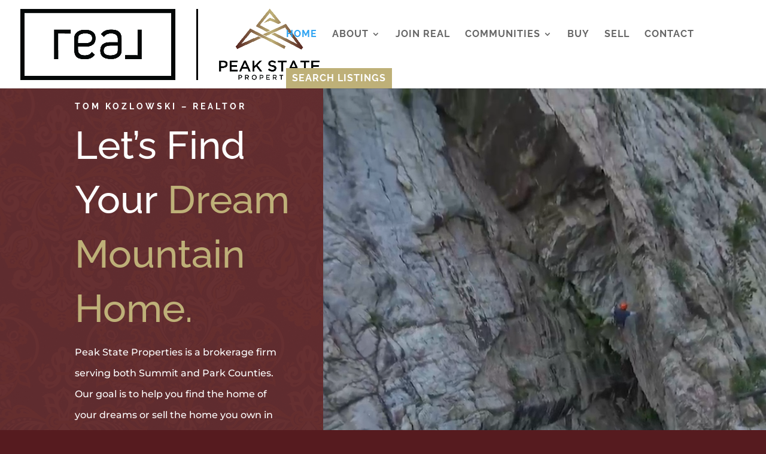

--- FILE ---
content_type: text/css
request_url: https://peakstateproperties.com/wp-content/et-cache/7/et-core-unified-7.min.css?ver=1742237688
body_size: -479
content:
.search>a{color:#fff!important;font-size:16px!important;background:#beb078;padding:10px 10px!important}@media (max-width:1080px){#et_mobile_nav_menu{display:block}#top-menu{display:none}}h1,h2,h3,h4,h5,h6{overflow-wrap:normal!important}

--- FILE ---
content_type: text/css
request_url: https://peakstateproperties.com/wp-content/et-cache/7/et-core-unified-tb-137-deferred-7.min.css?ver=1742237689
body_size: 1054
content:
div.et_pb_section.et_pb_section_0_tb_footer,div.et_pb_section.et_pb_section_1_tb_footer{background-image:url(https://peakstateproperties.com/wp-content/uploads/2022/02/IMG_5712_DillonRes_HDR_mirror.gif)!important}.et_pb_section_0_tb_footer.et_pb_section{padding-top:100px;padding-bottom:100px;margin-top:-2px}.et_pb_section_1_tb_footer.et_pb_section{padding-top:100px;padding-bottom:100px;margin-top:-2px;background-color:#38413a!important}.et_pb_row_0_tb_footer{background-color:rgba(0,0,0,0.84);border-color:#b4926b;border-bottom-width:10px}.et_pb_row_0_tb_footer.et_pb_row{padding-top:60px!important;padding-right:30px!important;padding-bottom:60px!important;padding-left:30px!important;margin-top:3vw!important;margin-bottom:3vw!important;padding-top:60px;padding-right:30px;padding-bottom:60px;padding-left:30px}.et_pb_row_0_tb_footer,body #page-container .et-db #et-boc .et-l .et_pb_row_0_tb_footer.et_pb_row,body.et_pb_pagebuilder_layout.single #page-container #et-boc .et-l .et_pb_row_0_tb_footer.et_pb_row,body.et_pb_pagebuilder_layout.single.et_full_width_page #page-container #et-boc .et-l .et_pb_row_0_tb_footer.et_pb_row{width:100%;max-width:1200px}.et_pb_image_0_tb_footer,.et_pb_image_1_tb_footer{text-align:left;margin-left:0}.et_pb_text_0_tb_footer.et_pb_text,.et_pb_text_2_tb_footer.et_pb_text,.et_pb_text_3_tb_footer.et_pb_text,.et_pb_text_3_tb_footer.et_pb_text a{color:#b4926b!important}.et_pb_text_0_tb_footer,.et_pb_text_2_tb_footer,.et_pb_text_3_tb_footer{line-height:1.4em;font-weight:700;font-size:20px;line-height:1.4em}.et_pb_text_0_tb_footer.et_pb_text a,.et_pb_text_5_tb_footer.et_pb_text{color:#FFFFFF!important}.et_pb_text_0_tb_footer h6,.et_pb_text_2_tb_footer h6,.et_pb_text_3_tb_footer h6,.et_pb_text_4_tb_footer h6{font-weight:600;text-transform:uppercase;letter-spacing:2px;line-height:1.2em}.et_pb_text_1_tb_footer{line-height:2.2em;font-size:16px;line-height:2.2em}.et_pb_text_2_tb_footer.et_pb_text a{color:#000000!important}ul.et_pb_social_media_follow_0_tb_footer{margin-top:-30px!important}.et_pb_social_media_follow_0_tb_footer li.et_pb_social_icon a.icon:before{color:#b4926b}.et_pb_section_2_tb_footer.et_pb_section{padding-top:0px;padding-bottom:0px;background-color:#000000!important}.et_pb_text_5_tb_footer{font-size:15px}.et_pb_text_5_tb_footer.et_pb_text a{color:#beb078!important}@media only screen and (max-width:980px){.et_pb_section_0_tb_footer.et_pb_section,.et_pb_section_1_tb_footer.et_pb_section{padding-top:80px;padding-bottom:80px}.et_pb_row_0_tb_footer{border-bottom-width:10px}.et_pb_image_0_tb_footer .et_pb_image_wrap img,.et_pb_image_1_tb_footer .et_pb_image_wrap img{width:auto}.et_pb_text_0_tb_footer,.et_pb_text_2_tb_footer,.et_pb_text_3_tb_footer{font-size:18px}.et_pb_text_1_tb_footer{font-size:14px}ul.et_pb_social_media_follow_0_tb_footer{margin-top:-20px!important}}@media only screen and (max-width:767px){.et_pb_section_0_tb_footer.et_pb_section,.et_pb_section_1_tb_footer.et_pb_section{padding-top:60px;padding-bottom:60px}.et_pb_row_0_tb_footer{border-bottom-width:10px}.et_pb_image_0_tb_footer .et_pb_image_wrap img,.et_pb_image_1_tb_footer .et_pb_image_wrap img{width:auto}.et_pb_text_0_tb_footer,.et_pb_text_2_tb_footer,.et_pb_text_3_tb_footer{font-size:16px}}div.et_pb_section.et_pb_section_4{background-image:linear-gradient(0deg,rgba(255,255,255,0.7) 0%,rgba(255,255,255,0.7) 100%),url(https://peakstateproperties.com/wp-content/uploads/2021/12/hero_bg_85.jpg)!important}.et_pb_section_4{border-top-width:3px;border-top-color:#000000}.et_pb_section_4.et_pb_section{padding-top:60px;padding-bottom:1px;margin-top:0px}.et_pb_row_2.et_pb_row{padding-top:50px!important;padding-left:0%!important;padding-top:50px;padding-left:0%}.et_pb_text_2.et_pb_text,.et_pb_text_3.et_pb_text,.et_pb_text_4.et_pb_text{color:#5b5b5b!important}.et_pb_text_2{line-height:2.2em;font-size:20px;line-height:2.2em;border-radius:3px 3px 3px 3px;overflow:hidden;border-color:#561b1f;padding-top:25px!important;padding-right:0px!important;padding-bottom:25px!important;padding-left:0px!important}.et_pb_text_2 h2{font-size:45px;line-height:1.4em}.et_pb_text_2 h3{font-weight:700;text-transform:uppercase;font-size:14px;letter-spacing:4px;line-height:1.4em}.et_pb_row_3.et_pb_row,.et_pb_row_5.et_pb_row{padding-bottom:58px!important;padding-left:0%!important}.et_pb_row_4.et_pb_row,.et_pb_row_6.et_pb_row{padding-bottom:58px!important;padding-left:0%!important;padding-bottom:58px;padding-left:0%}.et_pb_blurb_0.et_pb_blurb .et_pb_module_header,.et_pb_blurb_0.et_pb_blurb .et_pb_module_header a,.et_pb_blurb_1.et_pb_blurb .et_pb_module_header,.et_pb_blurb_1.et_pb_blurb .et_pb_module_header a,.et_pb_blurb_2.et_pb_blurb .et_pb_module_header,.et_pb_blurb_2.et_pb_blurb .et_pb_module_header a,.et_pb_blurb_3.et_pb_blurb .et_pb_module_header,.et_pb_blurb_3.et_pb_blurb .et_pb_module_header a,.et_pb_blurb_4.et_pb_blurb .et_pb_module_header,.et_pb_blurb_4.et_pb_blurb .et_pb_module_header a,.et_pb_blurb_5.et_pb_blurb .et_pb_module_header,.et_pb_blurb_5.et_pb_blurb .et_pb_module_header a,.et_pb_blurb_6.et_pb_blurb .et_pb_module_header,.et_pb_blurb_6.et_pb_blurb .et_pb_module_header a{font-family:'Raleway',Helvetica,Arial,Lucida,sans-serif;text-transform:uppercase;font-size:20px;line-height:1.2em}.et_pb_blurb_0,.et_pb_blurb_1,.et_pb_blurb_2,.et_pb_blurb_3,.et_pb_blurb_4,.et_pb_blurb_5,.et_pb_blurb_6{box-shadow:0px 5px 18px -6px rgba(0,0,0,0.3)}.et_pb_blurb_0 .et_pb_blurb_content,.et_pb_blurb_1 .et_pb_blurb_content,.et_pb_blurb_2 .et_pb_blurb_content,.et_pb_blurb_3 .et_pb_blurb_content,.et_pb_blurb_4 .et_pb_blurb_content,.et_pb_blurb_5 .et_pb_blurb_content,.et_pb_blurb_6 .et_pb_blurb_content{max-width:100%}.et_pb_row_7.et_pb_row,.et_pb_row_9.et_pb_row{padding-left:0%!important;padding-left:0%}.et_pb_row_7,body #page-container .et-db #et-boc .et-l .et_pb_row_7.et_pb_row,body.et_pb_pagebuilder_layout.single #page-container #et-boc .et-l .et_pb_row_7.et_pb_row,body.et_pb_pagebuilder_layout.single.et_full_width_page #page-container #et-boc .et-l .et_pb_row_7.et_pb_row{max-width:none}.et_pb_text_3,.et_pb_text_4{line-height:1.8em;font-size:20px;line-height:1.8em}.et_pb_text_3 h2,.et_pb_text_4 h2{font-weight:600;font-size:60px;color:#beb078!important;line-height:1.4em;text-align:center}div.et_pb_section.et_pb_section_5{background-image:linear-gradient(180deg,rgba(0,0,0,0.6) 0%,rgba(0,0,0,0.6) 10%),url(https://peakstateproperties.com/wp-content/uploads/2021/12/kay-liedl-ZlJ6qFInqQE-unsplash-1.jpg)!important}.et_pb_section_5.et_pb_section{padding-top:6vw;padding-bottom:6vw;margin-top:-1px;margin-bottom:-1px}.dipl_testimonial_slider_0 .dipl_testimonial_desc,.dipl_testimonial_slider_0 .dipl_testimonial_desc p{font-size:20px;color:#FFFFFF!important;line-height:2.1em}.dipl_testimonial_slider_0 .dipl_testimonial_author_name{font-weight:600!important;text-transform:uppercase!important;color:#FFFFFF!important}.dipl_testimonial_slider_0 .swiper-container-3d .swiper-slide-shadow-left,.dipl_testimonial_slider_0 .swiper-container-3d .swiper-slide-shadow-right{background-image:none!important}.dipl_testimonial_slider_0 .layout1 .dipl_testimonial_meta{border-top-color:#dddddd}.dipl_testimonial_slider_0 .dipl_testimonial_rating .dipl_testimonial_star{font-size:24px!important}.dipl_testimonial_slider_0 .dipl_testimonial_opening_quote_icon{color:rgba(0,0,0,0.2)!important;font-size:56px!important}.dipl_testimonial_slider_0 .dipl_single_testimonial_card{background-color:RGBA(255,255,255,0)!important}.dipl_testimonial_slider_0 .swiper-button-next::after,.dipl_testimonial_slider_0 .swiper-button-prev::after{padding-top:5px!important;padding-right:10px!important;padding-bottom:5px!important;padding-left:10px!important}.et_pb_section_6.et_pb_section,.et_pb_section_7.et_pb_section{padding-top:70px;padding-bottom:70px}@media only screen and (max-width:980px){div.et_pb_section.et_pb_section_4{background-image:linear-gradient(0deg,rgba(255,255,255,0.7) 85%,rgba(255,255,255,0.7) 100%),url(https://peakstateproperties.com/wp-content/uploads/2021/12/hero_bg_85.jpg)!important}.et_pb_section_4{border-top-width:3px;border-top-color:#000000}.et_pb_row_2.et_pb_row,.et_pb_row_4.et_pb_row,.et_pb_row_6.et_pb_row,.et_pb_row_7.et_pb_row,.et_pb_row_9.et_pb_row{padding-left:10%!important;padding-left:10%!important}.et_pb_text_2{font-size:14px}.et_pb_text_2 h2,.et_pb_text_3 h2,.et_pb_text_4 h2{font-size:54px}.et_pb_row_3.et_pb_row,.et_pb_row_5.et_pb_row{padding-left:10%!important}.et_pb_blurb_0.et_pb_blurb .et_pb_module_header,.et_pb_blurb_0.et_pb_blurb .et_pb_module_header a,.et_pb_blurb_1.et_pb_blurb .et_pb_module_header,.et_pb_blurb_1.et_pb_blurb .et_pb_module_header a,.et_pb_blurb_2.et_pb_blurb .et_pb_module_header,.et_pb_blurb_2.et_pb_blurb .et_pb_module_header a,.et_pb_blurb_3.et_pb_blurb .et_pb_module_header,.et_pb_blurb_3.et_pb_blurb .et_pb_module_header a,.et_pb_blurb_4.et_pb_blurb .et_pb_module_header,.et_pb_blurb_4.et_pb_blurb .et_pb_module_header a,.et_pb_blurb_5.et_pb_blurb .et_pb_module_header,.et_pb_blurb_5.et_pb_blurb .et_pb_module_header a,.et_pb_blurb_6.et_pb_blurb .et_pb_module_header,.et_pb_blurb_6.et_pb_blurb .et_pb_module_header a{font-size:18px}}@media only screen and (max-width:767px){div.et_pb_section.et_pb_section_4{background-image:linear-gradient(0deg,rgba(255,255,255,0.7) 90%,rgba(255,255,255,0.7) 90%),url(https://peakstateproperties.com/wp-content/uploads/2021/12/hero_bg_85.jpg)!important}.et_pb_section_4{border-top-width:3px;border-top-color:#000000}.et_pb_row_2.et_pb_row,.et_pb_row_4.et_pb_row,.et_pb_row_6.et_pb_row,.et_pb_row_7.et_pb_row,.et_pb_row_9.et_pb_row{padding-left:0%!important;padding-left:0%!important}.et_pb_text_2 h2,.et_pb_text_3 h2,.et_pb_text_4 h2{font-size:34px}.et_pb_row_3.et_pb_row,.et_pb_row_5.et_pb_row{padding-left:0%!important}.et_pb_blurb_0.et_pb_blurb .et_pb_module_header,.et_pb_blurb_0.et_pb_blurb .et_pb_module_header a,.et_pb_blurb_1.et_pb_blurb .et_pb_module_header,.et_pb_blurb_1.et_pb_blurb .et_pb_module_header a,.et_pb_blurb_2.et_pb_blurb .et_pb_module_header,.et_pb_blurb_2.et_pb_blurb .et_pb_module_header a,.et_pb_blurb_3.et_pb_blurb .et_pb_module_header,.et_pb_blurb_3.et_pb_blurb .et_pb_module_header a,.et_pb_blurb_4.et_pb_blurb .et_pb_module_header,.et_pb_blurb_4.et_pb_blurb .et_pb_module_header a,.et_pb_blurb_5.et_pb_blurb .et_pb_module_header,.et_pb_blurb_5.et_pb_blurb .et_pb_module_header a,.et_pb_blurb_6.et_pb_blurb .et_pb_module_header,.et_pb_blurb_6.et_pb_blurb .et_pb_module_header a{font-size:16px}}